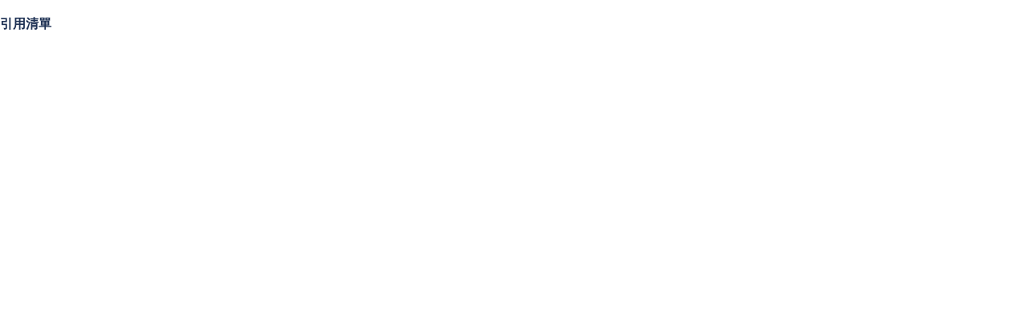

--- FILE ---
content_type: text/html;charset=UTF-8
request_url: https://blog.udn.com/article/article_quote.jsp?uid=917b9396&f_ART_ID=171042828&iframe=true&width=808&height=246
body_size: 3444
content:
<!DOCTYPE HTML PUBLIC "-//W3C//DTD HTML 4.01 Transitional//EN" "http://www.w3.org/TR/html4/loose.dtd">
<html><head><title>★土憨兒有資格批評仇富&#xff1f;對於違建土地慢慢拆&amp;不回應&#xff0c;難道不是在展現你奈我何的蠻橫與靠勢&#xff1f;(下) - 引用人 - udn部落格 </title>
<meta name="viewport" content="width=device-width, initial-scale=1.0, minimum-scale=1, user-scalable=no" />
<meta http-equiv="Content-Type" content="text/html; charset=utf-8">
<link href="https://g.udn.com.tw/upfiles/B_91/917b9396/PSN_CSS/style_917b9396.css" rel="stylesheet" type="text/css">
<style type="text/css">#header {background: url(https://g.udn.com.tw/upfiles/B_91/917b9396/PSN_PHOTO/201/f_24417201_1.jpg)}</style>
<style>
#article_show_content p {
  margin: 0 0 1em 0;   /* 段落間距 */
  line-height: 1.2;     /* 行距比例 */
}
</style><link rel="canonical" href="https://blog.udn.com/article/article_quote.jsp?uid=917b9396&f_ART_ID=171042828"/>
<!-- mag_head_common -->
<title>管理中心｜udn部落格</title>
<script type="text/javascript" src="https://g.udn.com.tw/community/js/ugc_2011/jquery.js"></script>




<script src="https://g.udn.com.tw/community/js/ugc_2011/jquery.tools.min.js"></script>


<script src="https://g.udn.com.tw/community/js/jquery-ui-1.8.8.custom.min.js"></script>


<script type="text/javascript" src="https://g.udn.com.tw/community/js/ugc_2011/jquery.easing.js"></script>
<script type="text/javascript" src="https://g.udn.com.tw/community/js/ugc_2011/jquery.accordion.js"></script>
<script type="text/javascript" charset="utf-8">
	jQuery().ready(function(){
		
		// second simple accordion with special markup
		jQuery('#navigation').accordion({
			//active: '.selected', 
			header: '.head',
			navigation: true,
			//selectedClass: 'active', 
			// event: 'mouseover',
			fillSpace: true,
			animated: 'easeslide'
		});
		
	});
</script>
<script type="text/javascript" charset="utf-8">
jQuery(document).ready(function(){
	
	/* 側欄選單滑入滑出*/
	jQuery(' #sidemenu_head ').click(function() {
      jQuery(' #sidemenu , #sidemenu_head ').animate({width:'toggle'},50);
	});
	jQuery(' #sidemenu ').mouseleave(function() {
      jQuery(' #sidemenu , #sidemenu_head ').animate({width:'toggle'},500);
	});
	
	
});
</script>






<script type="text/javascript" src="https://g.udn.com.tw/community/js/ugc_2011/jquery.colorize.js"></script>
<script type="text/javascript" charset="utf-8">
jQuery(document).ready(function(){
	jQuery(".manage_grid").colorize();
});
</script>









<!-- 參考 http://www.helloweba.com/view-search-74.html -->
<!-- 來源 http://www.appelsiini.net/projects/jeditable -->
<script type="text/javascript" src="https://g.udn.com.tw/community/js/ugc_2011/jquery.jeditable.mini.js"></script> 






<link rel="stylesheet" href="https://g.udn.com.tw/community/js/ugc_2011/prettyPhoto/css/prettyPhoto.css" type="text/css" media="screen" charset="utf-8">
<script src="https://g.udn.com.tw/community/js/ugc_2011/prettyPhoto/js/jquery.prettyPhoto.js" type="text/javascript" charset="utf-8"></script>
<script type="text/javascript" charset="utf-8">
jQuery(document).ready(function(){
	if( jQuery("a[rel^='prettyPhoto']" ) ){
		jQuery("a[rel^='prettyPhoto']").prettyPhoto();
	}
});
</script>






<!-- fixedtableheader start -->
<script type="text/javascript" src="https://g.udn.com.tw/community/js/ugc_2011/jquery.fixedtableheader-1-0-2.min.js"></script>
<script type="text/javascript" charset="utf-8">
jQuery(document).ready(function(){
   jQuery('#manage_grid').fixedtableheader({ 
			headerrowsize:2
   }); 
   jQuery('#manage_grid_tight').fixedtableheader({ 
			headerrowsize:1
   }); 
	 
}); 
</script> 
<!-- fixedtableheader end -->







<!-- per project includes -->
<link rel="stylesheet" href="https://g.udn.com.tw/community/js/ugc_2011/tipsy-0.1.7/src/stylesheets/tipsy.css" type="text/css" />
<script type="text/javascript" src="https://g.udn.com.tw/community/js/ugc_2011/tipsy-0.1.7/src/javascripts/jquery.tipsy.js"></script>
<script type="text/javascript" charset="utf-8">
jQuery(document).ready(function(){
    jQuery('[title]').tipsy();
});
</script>
<!-- end per project includes -->










<script type="text/javascript" charset="utf-8">
/*網頁的DOM都載入時*/
jQuery(document).ready(init_checkbox);

function init_checkbox() {

	/*註冊資料列的CheckBoxClick事件*/
	jQuery(".manage_grid td input[type='checkbox']").click(classCheckBox1Handler);
	
	/*註冊標題列的CheckBoxClick事件*/
	jQuery(".manage_grid th input[type='checkbox']").click(headerCheckBox1Handler);

}

/*處理資料列的CheckBoxClick事件*/
function classCheckBox1Handler() {
	var checked = jQuery(this).attr("checked");
	
	if (checked) {
		jQuery(this).closest('td').addClass("checkbox_checked");
	} else {
		jQuery(this).closest('td').removeClass("checkbox_checked");
	}

}

/*處理標題列的CheckBoxClick事件*/
function headerCheckBox1Handler() {
		var checked = jQuery(this).attr("checked"); /*把標題列的全選CheckBox的checked狀態拿出來*/
		/*td裡所有的CheckBox狀態都跟標題列的CheckBox一樣*/
		jQuery(".manage_grid td input[type='checkbox']").attr("checked", checked);
		if (checked) {/*標題列CheckBox有打勾時，tbody裡所有的CheckBox都要加入樣式，反之移除樣式*/
				jQuery(".manage_grid td input[type='checkbox']").closest('td').addClass("checkbox_checked");
		} else {
				jQuery(".manage_grid td input[type='checkbox']").closest('td').removeClass("checkbox_checked");
		}
}
</script>
<!-- Begin comScore Tag -->
<script>
  var _comscore = _comscore || [];
  _comscore.push({ c1: "2", c2: "7390954" });
  (function() {
    var s = document.createElement("script"), el = document.getElementsByTagName("script")[0]; s.async = true;
    s.src = (document.location.protocol == "https:" ? "https://sb" : "http://b") + ".scorecardresearch.com/beacon.js";
    el.parentNode.insertBefore(s, el);
  })();
</script>
<noscript>
  <img src="http://b.scorecardresearch.com/p?c1=2&c2=7390954&cv=2.0&cj=1" />
</noscript>
<!-- End comScore Tag -->
<script src="https://p.udn.com.tw/upf/static/common/udn-fingerprint.umd.js?2024112501"></script>
<script>function getCookie(name) {
 var value = "; " + document.cookie;
 var parts = value.split("; " + name + "=");
 if (parts.length == 2) return parts.pop().split(";").shift();
}
var _ga = getCookie('_ga');
var _gaA = _ga.split(".");
var google_id = '';
for (i=2;i<_gaA.length;i++) google_id = google_id+_gaA[i]+'.';
var user_id = getCookie("udnland");
if (typeof user_id === 'undefined') user_id = '';
google_id = google_id.substring(0,google_id.length-1);</script><script>var cat = "[]";
cat = ['blog','blog','','',''];
var auth_type = "未登入";
if(user_id != ""){
 auth_type = "已登入_會員";
}
window.dataLayer = window.dataLayer || [];  
dataLayer.push({
 'user_id': user_id,
 'google_id': google_id,
 'cat': cat,
 'content_tag': '',
 'auth_type': auth_type,
 'publication_date': '',
 'content_level':'',
 'ffid': JSON.parse(localStorage.getItem('UDN_FID'))?.FFID,
 'dfid': JSON.parse(localStorage.getItem('UDN_FID'))?.DFID 
});
</script><!-- Data Layer --><!-- Google Tag Manager -->
<script>(function(w,d,s,l,i){w[l]=w[l]||[];w[l].push({'gtm.start':
new Date().getTime(),event:'gtm.js'});var f=d.getElementsByTagName(s)[0],
j=d.createElement(s),dl=l!='dataLayer'?'&l='+l:'';j.async=true;j.src=
'https://www.googletagmanager.com/gtm.js?id='+i+dl;f.parentNode.insertBefore(j,f);
})(window,document,'script','dataLayer','GTM-MZ7WJTV');</script>
<!-- End Google Tag Manager -->
<script>
async function fetchData() {
  try {
    const response = await fetch('/v1/getCK.jsp');
    if (response.ok) {
      return await response.text();
    } else {
      throw new Error('Network response was not ok.');
    }
  } catch (error) {
    console.error('There was a problem with the fetch operation:', error);
  }
}

function analyCookies() {
  let cookies = document.cookie.split(';');
  let cookieList = [];

  for (let i = 0; i < cookies.length; i++) {
    let cookie = cookies[i].trim();
    let [name, value] = cookie.split('=');
    let size = cookie.length;
    cookieList.push({ name, value, size });
  }

  return cookieList;
}

function getTotalCookieSize(cookieList) {
  let totalSize = 0;

  for (let i = 0; i < cookieList.length; i++) {
    totalSize += cookieList[i].size;
  }

  return totalSize;
}

function deleteLargestCookie(cookieList) {
  let largestSize = 0;
  let largestIndex = -1;

  for (let i = 0; i < cookieList.length; i++) {
    if (cookieList[i].size > largestSize) {
      largestSize = cookieList[i].size;
      largestIndex = i;
    }
  }

  if (largestIndex !== -1) {
    document.cookie = cookieList[largestIndex].name + '=; expires=Thu, 01 Jan 1970 00:00:00 UTC; path=/; domain=udn.com;';
  }
}

(async () => {

  let cookieList = analyCookies();
  let totalSize = getTotalCookieSize(cookieList);

  if (totalSize > 7000) {
     await fetchData();   
    deleteLargestCookie(cookieList);
  }
})();

</script>
<!-- /mag_head_common -->
</head>

<body class="popup">


<div id="whoquote">

	<div id="whoquote_head" class="head">引用清單</div>
	
	<div id="whoquote_body" class="body">
	<dl class="list">
	</dl>
	</div>
	<!-- /#whoquote_body -->	
</div>
<!-- /#whoquote -->
<script type="text/javascript">
<!--
function gotoPage(page_go){
	if ( isNaN(page_go) == false ) {
		pno = page_go - 1;
		document.form_pagegoto.pno.value = pno;
	}
}
//-->
</script>
</body>
</html>